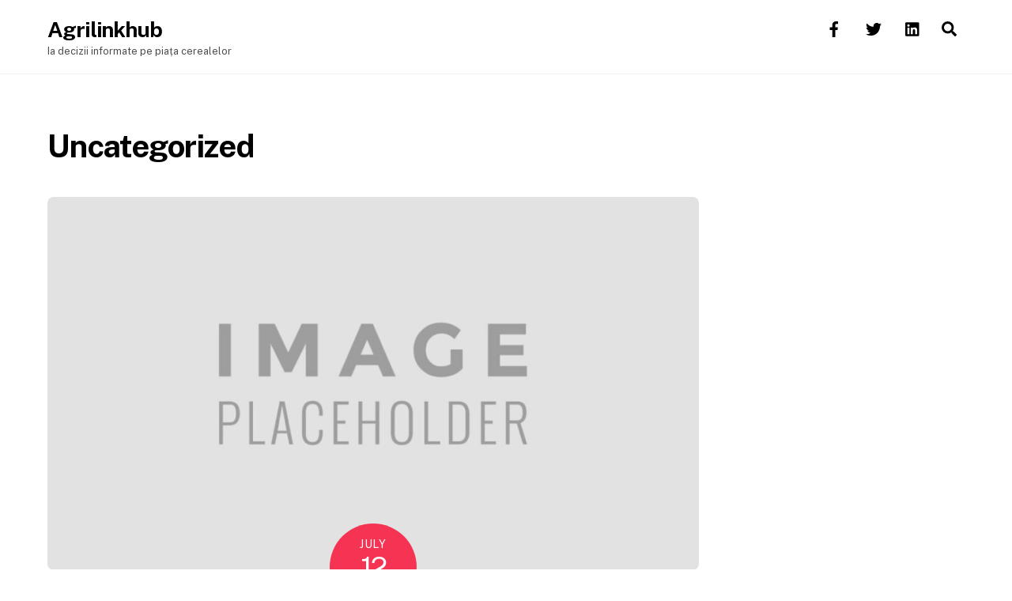

--- FILE ---
content_type: text/html; charset=UTF-8
request_url: https://agrilinkhub.ro/testimonial-category/uncategorized/
body_size: 8227
content:
<!DOCTYPE html>
<html lang="en-US"
	prefix="og: https://ogp.me/ns#" >
<head>
	    <meta charset="UTF-8">
	    <meta name="viewport" content="width=device-width, initial-scale=1">
    <title>Uncategorized » Agrilinkhub</title>

		<!-- All in One SEO 4.1.0.3 -->
		<link rel="canonical" href="https://agrilinkhub.ro/testimonial-category/uncategorized/" />
		<script type="application/ld+json" class="aioseo-schema">
			{"@context":"https:\/\/schema.org","@graph":[{"@type":"WebSite","@id":"https:\/\/agrilinkhub.ro\/#website","url":"https:\/\/agrilinkhub.ro\/","name":"Agrilinkhub","description":"Ia decizii informate pe pia\u021ba cerealelor","publisher":{"@id":"https:\/\/agrilinkhub.ro\/#organization"}},{"@type":"Organization","@id":"https:\/\/agrilinkhub.ro\/#organization","name":"Agrilinkhub SRL","url":"https:\/\/agrilinkhub.ro\/","logo":{"@type":"ImageObject","@id":"https:\/\/agrilinkhub.ro\/#organizationLogo","url":"https:\/\/agrilinkhub.ro\/wp-content\/uploads\/2021\/05\/Agrilinkhub.jpg","width":"400","height":"400"},"image":{"@id":"https:\/\/agrilinkhub.ro\/#organizationLogo"},"contactPoint":{"@type":"ContactPoint","telephone":"+40711901993","contactType":"Customer Support"}},{"@type":"BreadcrumbList","@id":"https:\/\/agrilinkhub.ro\/testimonial-category\/uncategorized\/#breadcrumblist","itemListElement":[{"@type":"ListItem","@id":"https:\/\/agrilinkhub.ro\/#listItem","position":"1","item":{"@id":"https:\/\/agrilinkhub.ro\/#item","name":"Home","description":"Pre\u021buri cereale, cotatii bursiere MATIF, CBOT, prognoz\u0103, raport \u0219i analize pentru cereale. Informa\u021bii fiabile despre principalele pie\u021be de cereale \u0219i semin\u021be oleaginoase din Rom\u00e2nia, regiunea M\u0103rii Negre \u0219i din lume.","url":"https:\/\/agrilinkhub.ro\/"},"nextItem":"https:\/\/agrilinkhub.ro\/testimonial-category\/uncategorized\/#listItem"},{"@type":"ListItem","@id":"https:\/\/agrilinkhub.ro\/testimonial-category\/uncategorized\/#listItem","position":"2","item":{"@id":"https:\/\/agrilinkhub.ro\/testimonial-category\/uncategorized\/#item","name":"Uncategorized","url":"https:\/\/agrilinkhub.ro\/testimonial-category\/uncategorized\/"},"previousItem":"https:\/\/agrilinkhub.ro\/#listItem"}]},{"@type":"CollectionPage","@id":"https:\/\/agrilinkhub.ro\/testimonial-category\/uncategorized\/#collectionpage","url":"https:\/\/agrilinkhub.ro\/testimonial-category\/uncategorized\/","name":"Uncategorized \u00bb Agrilinkhub","inLanguage":"en-US","isPartOf":{"@id":"https:\/\/agrilinkhub.ro\/#website"},"breadcrumb":{"@id":"https:\/\/agrilinkhub.ro\/testimonial-category\/uncategorized\/#breadcrumblist"}}]}
		</script>
		<!-- All in One SEO -->

	    <style id="tf_lazy_style">
		[data-tf-src]{opacity:0}.tf_svg_lazy{transition:filter .3s linear!important;filter:blur(25px);opacity:1;transform:translateZ(0)}.tf_svg_lazy_loaded{filter:blur(0)}.module[data-lazy],.module[data-lazy] .ui,.module_row[data-lazy]:not(.tb_first),.module_row[data-lazy]:not(.tb_first)>.row_inner,.module_row:not(.tb_first) .module_column[data-lazy],.module_subrow[data-lazy]>.subrow_inner{background-image:none!important}
	    </style>
	    <noscript><style>[data-tf-src]{display:none!important}.tf_svg_lazy{filter:none!important;opacity:1!important}</style></noscript>
	    	    <style id="tf_lazy_common">
							/*chrome bug,prevent run transition on the page loading*/
				body:not(.page-loaded),body:not(.page-loaded) #header,body:not(.page-loaded) a,body:not(.page-loaded) img,body:not(.page-loaded) figure,body:not(.page-loaded) div,body:not(.page-loaded) i,body:not(.page-loaded) li,body:not(.page-loaded) span,body:not(.page-loaded) ul{animation:none!important;transition:none!important}body:not(.page-loaded) #main-nav li .sub-menu{display:none}
				img{max-width:100%;height:auto}
						.tf_fa{display:inline-block;width:1em;height:1em;stroke-width:0;stroke:currentColor;overflow:visible;fill:currentColor;pointer-events:none;vertical-align:middle}#tf_svg symbol{overflow:visible}.tf_lazy{position:relative;visibility:visible;display:block;opacity:.3}.wow .tf_lazy{visibility:hidden;opacity:1;position:static;display:inline}div.tf_audio_lazy audio{visibility:hidden;height:0;display:inline}.mejs-container{visibility:visible}.tf_iframe_lazy{transition:opacity .3s ease-in-out;min-height:10px}.tf_carousel .swiper-wrapper{display:flex}.tf_carousel .swiper-slide{flex-shrink:0;opacity:0}.tf_carousel .tf_lazy{contain:none}.swiper-wrapper>br,.tf_lazy.swiper-wrapper .tf_lazy:after,.tf_lazy.swiper-wrapper .tf_lazy:before{display:none}.tf_lazy:after,.tf_lazy:before{content:'';display:inline-block;position:absolute;width:10px!important;height:10px!important;margin:0 3px;top:50%!important;right:50%!important;left:auto!important;border-radius:100%;background-color:currentColor;visibility:visible;animation:tf-hrz-loader infinite .75s cubic-bezier(.2,.68,.18,1.08)}.tf_lazy:after{width:6px!important;height:6px!important;right:auto!important;left:50%!important;margin-top:3px;animation-delay:-.4s}@keyframes tf-hrz-loader{0%{transform:scale(1);opacity:1}50%{transform:scale(.1);opacity:.6}100%{transform:scale(1);opacity:1}}.tf_lazy_lightbox{position:fixed;background:rgba(11,11,11,.8);color:#ccc;top:0;left:0;display:flex;align-items:center;justify-content:center;z-index:999}.tf_lazy_lightbox .tf_lazy:after,.tf_lazy_lightbox .tf_lazy:before{background:#fff}.tf_video_lazy video{width:100%;height:100%;position:static;object-fit:cover}
		</style>
			<noscript><style>body:not(.page-loaded) #main-nav li .sub-menu{display:block}</style></noscript>
    	    <link rel="preconnect" href="https://fonts.gstatic.com" crossorigin/>
		<link rel="dns-prefetch" href="//www.google-analytics.com"/>
	<link rel="preload" href="https://agrilinkhub.ro/wp-content/uploads/themify-css/concate/2371662014/themify-concate-1708094108.min.css" as="style"><link id="themify_concate-css" rel="stylesheet" href="https://agrilinkhub.ro/wp-content/uploads/themify-css/concate/2371662014/themify-concate-1708094108.min.css"><link rel="preload" href="https://agrilinkhub.ro/wp-content/uploads/themify-css/concate/2371662014/themify-mobile-2164308626.min.css" as="style" media="screen and (max-width:1200px)"><link id="themify_mobile_concate-css" rel="stylesheet" href="https://agrilinkhub.ro/wp-content/uploads/themify-css/concate/2371662014/themify-mobile-2164308626.min.css" media="screen and (max-width:1200px)"><link rel="alternate" type="application/rss+xml" title="Agrilinkhub &raquo; Feed" href="https://agrilinkhub.ro/feed/" />
<link rel="alternate" type="application/rss+xml" title="Agrilinkhub &raquo; Comments Feed" href="https://agrilinkhub.ro/comments/feed/" />
<link rel="alternate" type="application/rss+xml" title="Agrilinkhub &raquo; Uncategorized Testimonial Category Feed" href="https://agrilinkhub.ro/testimonial-category/uncategorized/feed/" />
<link rel="preload" href="https://agrilinkhub.ro/wp-content/plugins/custom-facebook-feed/assets/css/cff-style.css?ver=2.19.1" as="style" /><link rel='stylesheet' id='cff-css'  href='https://agrilinkhub.ro/wp-content/plugins/custom-facebook-feed/assets/css/cff-style.css?ver=2.19.1' media='all' />
<link rel="preload" href="https://maxcdn.bootstrapcdn.com/font-awesome/4.7.0/css/font-awesome.min.css?ver=5.4.18" as="style" /><link rel='stylesheet' id='sb-font-awesome-css'  href='https://maxcdn.bootstrapcdn.com/font-awesome/4.7.0/css/font-awesome.min.css?ver=5.4.18' media='all' />
<script src='https://agrilinkhub.ro/wp-includes/js/jquery/jquery.js?ver=1.12.4-wp'></script>
<link rel='https://api.w.org/' href='https://agrilinkhub.ro/wp-json/' />
<link rel="EditURI" type="application/rsd+xml" title="RSD" href="https://agrilinkhub.ro/xmlrpc.php?rsd" />
<link rel="wlwmanifest" type="application/wlwmanifest+xml" href="https://agrilinkhub.ro/wp-includes/wlwmanifest.xml" /> 
<meta name="generator" content="WordPress 5.4.18" />

	<style>
	@keyframes themifyAnimatedBG{
		0%{background-color:#33baab}100%{background-color:#e33b9e}50%{background-color:#4961d7}33.3%{background-color:#2ea85c}25%{background-color:#2bb8ed}20%{background-color:#dd5135}
	}
	.page-loaded .module_row.animated-bg{
		animation:themifyAnimatedBG 30000ms infinite alternate
	}
	</style>
	<style id="tb_inline_styles">.tb_animation_on{overflow-x:hidden}.themify_builder .wow{visibility:hidden;animation-fill-mode:both}.themify_builder .tf_lax_done{transition-duration:.8s;transition-timing-function:cubic-bezier(.165,.84,.44,1)}.wow.tf_lax_done{animation-fill-mode:backwards}[data-sticky-active].tb_sticky_scroll_active{z-index:1}[data-sticky-active].tb_sticky_scroll_active .hide-on-stick{display:none}@media screen and (min-width:1025px){.hide-desktop{width:0!important;height:0!important;padding:0!important;visibility:hidden!important;margin:0!important;display:table-column!important}}@media screen and (min-width:769px) and (max-width:1024px){.hide-tablet_landscape{width:0!important;height:0!important;padding:0!important;visibility:hidden!important;margin:0!important;display:table-column!important}}@media screen and (min-width:681px) and (max-width:768px){.hide-tablet{width:0!important;height:0!important;padding:0!important;visibility:hidden!important;margin:0!important;display:table-column!important}}@media screen and (max-width:680px){.hide-mobile{width:0!important;height:0!important;padding:0!important;visibility:hidden!important;margin:0!important;display:table-column!important}}</style><noscript><style>.themify_builder .wow,.wow .tf_lazy{visibility:visible!important}</style></noscript><link rel="me" href="https://twitter.com/AgriPortalRo"><meta name="twitter:widgets:link-color" content="#000000"><meta name="twitter:widgets:border-color" content="#000000"><meta name="twitter:partner" content="tfwp"><link rel="icon" href="https://agrilinkhub.ro/wp-content/uploads/2023/02/cropped-AgriLinkHub-32x32.png" sizes="32x32" />
<link rel="icon" href="https://agrilinkhub.ro/wp-content/uploads/2023/02/cropped-AgriLinkHub-192x192.png" sizes="192x192" />
<link rel="apple-touch-icon" href="https://agrilinkhub.ro/wp-content/uploads/2023/02/cropped-AgriLinkHub-180x180.png" />
<meta name="msapplication-TileImage" content="https://agrilinkhub.ro/wp-content/uploads/2023/02/cropped-AgriLinkHub-270x270.png" />

<meta name="twitter:card" content="summary"><meta name="twitter:title" content="Testimonial Category: Uncategorized"><meta name="twitter:site" content="@AgriPortalRo">
</head>
<body class="archive tax-testimonial-category term-uncategorized term-11 skin-default default_width sidebar1 no-home tb_animation_on ready-view header-horizontal fixed-header-enabled footer-horizontal-left filter-hover-none filter-featured-only sidemenu-active">
<div class="search-lightbox-wrap tf_hide tf_w tf_scrollbar">
	<div class="search-lightbox">
		<div class="searchform-wrap">
			<form method="get" id="searchform" action="https://agrilinkhub.ro/">
	
    <div class="icon-search"><svg  aria-label="Search" role="img" class="tf_fa tf-fas-search"><use href="#tf-fas-search"></use></svg></div>
    <span class="tf_loader tf_hide"></span>
    <input type="text" name="s" id="s" title="Search" placeholder="Search" value="" />

    
</form>
		</div>
		<!-- /searchform wrap -->
		<div class="search-results-wrap tf_rel"></div>
	</div>
	<a class="close-search-box tf_close" href="#"><span class="screen-reader-text">Close</span></a>
</div>
<!-- /search-lightbox -->
<div id="pagewrap" class="tf_box hfeed site">
    <a class="screen-reader-text skip-to-content" href="#content">Skip to content</a>
					<div id="headerwrap"  class=' tf_box tf_w'>

			
										                                                    <div class="header-icons tf_hide">
                                <a id="menu-icon" class="tf_inline_b tf_text_dec" href="#mobile-menu" aria-label="Menu"><span class="menu-icon-inner tf_inline_b tf_vmiddle tf_overflow"></span><span class="screen-reader-text">Menu</span></a>
				                            </div>
                        
			<header id="header" class="tf_box pagewidth tf_clearfix" itemscope="itemscope" itemtype="https://schema.org/WPHeader">

	            
	            <div class="header-bar tf_box">
				    <div id="site-logo"><a href="https://agrilinkhub.ro" title="Agrilinkhub"><span>Agrilinkhub</span></a></div><div id="site-description" class="site-description"><span>Ia decizii informate pe piața cerealelor</span></div>				</div>
				<!-- /.header-bar -->

									<div id="mobile-menu" class="sidemenu sidemenu-off tf_scrollbar">
												
						<div class="navbar-wrapper tf_clearfix">
                            																						<div class="social-widget tf_inline_b tf_vmiddle">
									<div id="themify-social-links-1005" class="widget themify-social-links"><ul class="social-links horizontal">
							<li class="social-link-item facebook font-icon icon-medium">
								<a href="https://www.facebook.com/agriportal.ro/" aria-label="facebook" ><i><svg  aria-label="Facebook" role="img" class="tf_fa tf-fab-facebook"><use href="#tf-fab-facebook"></use></svg></i>  </a>
							</li>
							<!-- /themify-link-item -->
							<li class="social-link-item twitter font-icon icon-medium">
								<a href="https://twitter.com/AgriPortalRo" aria-label="twitter" ><i><svg  aria-label="Twitter" role="img" class="tf_fa tf-fab-twitter"><use href="#tf-fab-twitter"></use></svg></i>  </a>
							</li>
							<!-- /themify-link-item -->
							<li class="social-link-item linkedin font-icon icon-medium">
								<a href="https://www.linkedin.com/company/agriportal-ro/" aria-label="linkedin" ><i><svg  aria-label="Linkedin" role="img" class="tf_fa tf-fab-linkedin"><use href="#tf-fab-linkedin"></use></svg></i>  </a>
							</li>
							<!-- /themify-link-item --></ul></div>								    								</div>
								<!-- /.social-widget -->
							
							<a class="search-button tf_vmiddle tf_inline_b" href="#"><svg  aria-label="Search" role="img" class="tf_fa tf-fas-search"><use href="#tf-fas-search"></use></svg><span class="screen-reader-text">Search</span></a>
							<nav id="main-nav-wrap" itemscope="itemscope" itemtype="https://schema.org/SiteNavigationElement">
															</nav>
							<!-- /#main-nav-wrap -->
                                                    </div>

																				<!-- /header-widgets -->
						
							<a id="menu-icon-close" aria-label="Close menu" class="tf_close tf_hide" href="#"><span class="screen-reader-text">Close Menu</span></a>

																	</div><!-- #mobile-menu -->
                     					<!-- /#mobile-menu -->
				
				
				
			</header>
			<!-- /#header -->
				        
		</div>
		<!-- /#headerwrap -->
	
	<div id="body" class="tf_box tf_clear tf_mw tf_clearfix">
		
	<!-- layout-container -->
<div id="layout" class="pagewidth tf_box tf_clearfix">
        <!-- content -->
    <main id="content" class="tf_box tf_clearfix">
	 <h1 itemprop="name" class="page-title">Uncategorized </h1>		    <div  id="loops-wrapper" class="loops-wrapper testimonial infinite classic list-post tf_clear tf_clearfix" data-lazy="1">
							<article id="post-61" class="post tf_clearfix post-61 testimonial type-testimonial status-publish has-post-thumbnail hentry testimonial-category-uncategorized has-post-title has-post-date has-post-category has-post-tag has-post-comment has-post-author ">
	    
			<a href="https://agrilinkhub.ro/testimonial/diana-jones/" aria-label="Diana Jones" data-post-permalink="yes" style="display: none;"></a>
	    			<figure class="post-image tf_clearfix">
			    								<a href="https://agrilinkhub.ro/testimonial/diana-jones/">
								<img decoding="async" data-tf-not-load="1" src="https://agrilinkhub.ro/wp-content/uploads/2021/04/unnamed-file-1024x1024-1160x665.jpg" width="1160" height="665" class="wp-post-image wp-image-7" title="Diana Jones" alt="Diana Jones">								    				</a>
							    			</figure>
				<div class="post-content">
		<div class="post-content-inner">

								<div class="post-date-wrap">
		<time class="post-date entry-date updated" datetime="2013-07-12">
								<span class="month">July</span> <span class="day">12</span> <span class="year">2013</span> 				</time>
	</div><!-- .post-date-wrap -->
				
			<h2 class="post-title entry-title"><a href="https://agrilinkhub.ro/testimonial/diana-jones/">Diana Jones</a></h2>
							<p class="post-meta entry-meta">
											<span class="post-author"><span class="author vcard"><a class="url fn n" href="https://agrilinkhub.ro/author/admin/" rel="author">admin</a></span></span>
					
					<span class="post-category"><a href="https://agrilinkhub.ro/testimonial-category/uncategorized/" rel="tag" class="term-uncategorized">Uncategorized</a></span>
																
									</p>
				<!-- /post-meta -->
			
			
				<div class="entry-content">

        				<p>Maecenas in orci nunc. Curabitur velit sapien, mollis vel aliquam et, dignissim consequat eros. Curabitur egestas quam dapibus arcu egestas mollnisi elit consequat ipsum, nec sagittis sem hilt slhie sodhlite in the nibhi snisi elit consequat ipsum.</p>
<!--themify_builder_content-->
<div id="themify_builder_content-61" data-postid="61" class="themify_builder_content themify_builder_content-61 themify_builder tf_clear">
    </div>
<!--/themify_builder_content-->

	    
	</div><!-- /.entry-content -->
	
		</div>
		<!-- /.post-content-inner -->
	</div>
	<!-- /.post-content -->
	
</article>
<!-- /.post -->
							<article id="post-52" class="post tf_clearfix post-52 testimonial type-testimonial status-publish has-post-thumbnail hentry testimonial-category-uncategorized has-post-title has-post-date has-post-category has-post-tag has-post-comment has-post-author ">
	    
			<a href="https://agrilinkhub.ro/testimonial/amanda-elric/" aria-label="Amanda Elric" data-post-permalink="yes" style="display: none;"></a>
	    			<figure class="post-image tf_clearfix">
			    								<a href="https://agrilinkhub.ro/testimonial/amanda-elric/">
								<img decoding="async" data-tf-not-load="1" src="https://agrilinkhub.ro/wp-content/uploads/2021/04/unnamed-file-1024x1024-1160x665.jpg" width="1160" height="665" class="wp-post-image wp-image-7" title="Amanda Elric" alt="Amanda Elric">								    				</a>
							    			</figure>
				<div class="post-content">
		<div class="post-content-inner">

								<div class="post-date-wrap">
		<time class="post-date entry-date updated" datetime="2013-07-12">
								<span class="month">July</span> <span class="day">12</span> <span class="year">2013</span> 				</time>
	</div><!-- .post-date-wrap -->
				
			<h2 class="post-title entry-title"><a href="https://agrilinkhub.ro/testimonial/amanda-elric/">Amanda Elric</a></h2>
							<p class="post-meta entry-meta">
											<span class="post-author"><span class="author vcard"><a class="url fn n" href="https://agrilinkhub.ro/author/admin/" rel="author">admin</a></span></span>
					
					<span class="post-category"><a href="https://agrilinkhub.ro/testimonial-category/uncategorized/" rel="tag" class="term-uncategorized">Uncategorized</a></span>
																
									</p>
				<!-- /post-meta -->
			
			
				<div class="entry-content">

        				<p>Rravida nibh vel velit auctor aliquet. Aenean sollicitudin, lorem quis bibendum auctor, nisi elit consequat ipsum, nec sagittis sem nibh id elit. This is Photoshop’s version of Lorem Ipsum. Llorem quis bibendum auctor, nisi elit consequat ipsum, nec sagittis sem nibh id elit.</p>
<!--themify_builder_content-->
<div id="themify_builder_content-52" data-postid="52" class="themify_builder_content themify_builder_content-52 themify_builder tf_clear">
    </div>
<!--/themify_builder_content-->

	    
	</div><!-- /.entry-content -->
	
		</div>
		<!-- /.post-content-inner -->
	</div>
	<!-- /.post-content -->
	
</article>
<!-- /.post -->
							<article id="post-51" class="post tf_clearfix post-51 testimonial type-testimonial status-publish has-post-thumbnail hentry testimonial-category-uncategorized has-post-title has-post-date has-post-category has-post-tag has-post-comment has-post-author ">
	    
			<a href="https://agrilinkhub.ro/testimonial/mike-canlas/" aria-label="Mike Canlas" data-post-permalink="yes" style="display: none;"></a>
	    			<figure class="post-image tf_clearfix">
			    								<a href="https://agrilinkhub.ro/testimonial/mike-canlas/">
								<img decoding="async" loading="lazy" src="https://agrilinkhub.ro/wp-content/uploads/2021/04/unnamed-file-1024x1024-1160x665.jpg" width="1160" height="665" class="wp-post-image wp-image-7" title="Mike Canlas" alt="Mike Canlas">								    				</a>
							    			</figure>
				<div class="post-content">
		<div class="post-content-inner">

								<div class="post-date-wrap">
		<time class="post-date entry-date updated" datetime="2013-07-12">
								<span class="month">July</span> <span class="day">12</span> <span class="year">2013</span> 				</time>
	</div><!-- .post-date-wrap -->
				
			<h2 class="post-title entry-title"><a href="https://agrilinkhub.ro/testimonial/mike-canlas/">Mike Canlas</a></h2>
							<p class="post-meta entry-meta">
											<span class="post-author"><span class="author vcard"><a class="url fn n" href="https://agrilinkhub.ro/author/admin/" rel="author">admin</a></span></span>
					
					<span class="post-category"><a href="https://agrilinkhub.ro/testimonial-category/uncategorized/" rel="tag" class="term-uncategorized">Uncategorized</a></span>
																
									</p>
				<!-- /post-meta -->
			
			
				<div class="entry-content">

        				<p>Proin gravida nibh vel velit auctor aliquet. Aenean sollicitudin, lorem quis bibendum auctor, nisi elit consequat ipsum, nec sagittis sem nibh id elit. This is Photoshop&#8217;s version of Lorem Ipsum. Llorem quis bibendum auctor, nisi elit consequat ipsum, nec sagittis sem nibh id elit.</p>
<!--themify_builder_content-->
<div id="themify_builder_content-51" data-postid="51" class="themify_builder_content themify_builder_content-51 themify_builder tf_clear">
    </div>
<!--/themify_builder_content-->

	    
	</div><!-- /.entry-content -->
	
		</div>
		<!-- /.post-content-inner -->
	</div>
	<!-- /.post-content -->
	
</article>
<!-- /.post -->
					    </div>
		    </main>
    <!-- /content -->
        
    <aside id="sidebar" class="tf_box" itemscope="itemscope" itemtype="https://schema.org/WPSidebar">

        
    </aside>
    <!-- /#sidebar -->

    </div>
<!-- /layout-container -->
    </div><!-- /body -->
<div id="footerwrap" class="tf_box tf_clear ">
				<footer id="footer" class="tf_box pagewidth tf_scrollbar tf_rel tf_clearfix" itemscope="itemscope" itemtype="https://schema.org/WPFooter">
			<div class="back-top tf_textc tf_clearfix "><div class="arrow-up"><a aria-label="Back to top" href="#header"><span class="screen-reader-text">Back To Top</span></a></div></div>
			<div class="main-col first tf_clearfix">
				<div class="footer-left-wrap first">
																	<div class="footer-logo-wrapper tf_clearfix">
							<div id="footer-logo"><a href="https://agrilinkhub.ro" title="Agrilinkhub"><span>Agrilinkhub</span></a></div>							<!-- /footer-logo -->
						</div>
					
											<div class="social-widget tf_inline_b tf_vmiddle">
							<div id="themify-social-links-1006" class="widget themify-social-links"><ul class="social-links horizontal">
							<li class="social-link-item facebook font-icon icon-medium">
								<a href="https://www.facebook.com/agriportal.ro/" aria-label="facebook" ><i><svg  aria-label="Facebook" role="img" class="tf_fa tf-fab-facebook"><use href="#tf-fab-facebook"></use></svg></i>  </a>
							</li>
							<!-- /themify-link-item -->
							<li class="social-link-item twitter font-icon icon-medium">
								<a href="https://twitter.com/AgriPortalRo" aria-label="twitter" ><i><svg  aria-label="Twitter" role="img" class="tf_fa tf-fab-twitter"><use href="#tf-fab-twitter"></use></svg></i>  </a>
							</li>
							<!-- /themify-link-item -->
							<li class="social-link-item linkedin font-icon icon-medium">
								<a href="https://www.linkedin.com/company/agriportal-ro/" aria-label="linkedin" ><i><svg  aria-label="Linkedin" role="img" class="tf_fa tf-fab-linkedin"><use href="#tf-fab-linkedin"></use></svg></i>  </a>
							</li>
							<!-- /themify-link-item --></ul></div>						</div>
						<!-- /.social-widget -->
									</div>

				<div class="footer-right-wrap">
																	<div class="footer-nav-wrap">
													</div>
						<!-- /.footer-nav-wrap -->
					
											<div class="footer-text tf_clear tf_clearfix">
							<div class="footer-text-inner">
								<div class="one">© Agrilinkhub.ro 2021</div><div class="two">Bucuresti, str. Calea Victoriei nr. 224
bl. D5, sc. 1, et. 6, ap. 22-23, sector 1</div>							</div>
						</div>
						<!-- /.footer-text -->
									</div>
			</div>

												<div class="section-col tf_clearfix">
						<div class="footer-widgets-wrap">
														<!-- /footer-widgets -->
						</div>
					</div>
							
					</footer><!-- /#footer -->
				
	</div><!-- /#footerwrap -->
</div><!-- /#pagewrap -->
<!-- SCHEMA BEGIN --><script type="application/ld+json">[{"@context":"https:\/\/schema.org","@type":"CreativeWork","mainEntityOfPage":{"@type":"WebPage","@id":"https:\/\/agrilinkhub.ro\/testimonial\/diana-jones\/"},"headline":"Diana Jones","datePublished":"2013-07-12T04:28:32+00:00","dateModified":"2013-07-12T04:28:32+00:00","description":"Maecenas in orci nunc. Curabitur velit sapien, mollis vel aliquam et, dignissim consequat eros. Curabitur egestas quam dapibus arcu egestas mollnisi elit consequat ipsum, nec sagittis sem hilt slhie sodhlite in the nibhi snisi elit consequat ipsum.","image":{"@type":"ImageObject","url":"https:\/\/agrilinkhub.ro\/wp-content\/uploads\/2021\/04\/unnamed-file-1024x1024.jpg","width":1024,"height":1024}},{"@context":"https:\/\/schema.org","@type":"CreativeWork","mainEntityOfPage":{"@type":"WebPage","@id":"https:\/\/agrilinkhub.ro\/testimonial\/amanda-elric\/"},"headline":"Amanda Elric","datePublished":"2013-07-12T04:13:47+00:00","dateModified":"2013-07-12T04:13:47+00:00","description":"Rravida nibh vel velit auctor aliquet. Aenean sollicitudin, lorem quis bibendum auctor, nisi elit consequat ipsum, nec sagittis sem nibh id elit. This is Photoshop\u2019s version of Lorem Ipsum. Llorem quis bibendum auctor, nisi elit consequat ipsum, nec sagittis sem nibh id elit.","image":{"@type":"ImageObject","url":"https:\/\/agrilinkhub.ro\/wp-content\/uploads\/2021\/04\/unnamed-file-1024x1024.jpg","width":1024,"height":1024}},{"@context":"https:\/\/schema.org","@type":"CreativeWork","mainEntityOfPage":{"@type":"WebPage","@id":"https:\/\/agrilinkhub.ro\/testimonial\/mike-canlas\/"},"headline":"Mike Canlas","datePublished":"2013-07-12T03:03:52+00:00","dateModified":"2013-07-12T03:03:52+00:00","description":"Proin gravida nibh vel velit auctor aliquet. Aenean sollicitudin, lorem quis bibendum auctor, nisi elit consequat ipsum, nec sagittis sem nibh id elit. This is Photoshop&#8217;s version of Lorem Ipsum. Llorem quis bibendum auctor, nisi elit consequat ipsum, nec sagittis sem nibh id elit.","image":{"@type":"ImageObject","url":"https:\/\/agrilinkhub.ro\/wp-content\/uploads\/2021\/04\/unnamed-file-1024x1024.jpg","width":1024,"height":1024}}]</script><!-- /SCHEMA END --><!-- wp_footer -->
<!-- Custom Facebook Feed JS -->
<script type="text/javascript">var cffajaxurl = "https://agrilinkhub.ro/wp-admin/admin-ajax.php";
var cfflinkhashtags = "true";
</script>
			<!--googleoff:all-->
			<!--noindex-->
			<script type="text/template" id="tf_vars">
				var themifyScript = {"headerType":"header-horizontal","sticky_header":"","pageLoaderEffect":"","infiniteEnable":"1","autoInfinite":"auto","infiniteURL":"1"};
var tbLocalScript = {"builder_url":"https://agrilinkhub.ro/wp-content/themes/themify-ultra/themify/themify-builder","css_module_url":"https://agrilinkhub.ro/wp-content/themes/themify-ultra/themify/themify-builder/css/modules/","js_module_url":"https://agrilinkhub.ro/wp-content/themes/themify-ultra/themify/themify-builder/js/modules/","js_modules":{"fwr":"https://agrilinkhub.ro/wp-content/themes/themify-ultra/themify/themify-builder/js/modules/fullwidthRows.min.js","bgs":"https://agrilinkhub.ro/wp-content/themes/themify-ultra/themify/themify-builder/js/modules/backgroundSlider.min.js","fwv":"https://agrilinkhub.ro/wp-content/themes/themify-ultra/themify/themify-builder/js/modules/fullwidthvideo.min.js","feature":"https://agrilinkhub.ro/wp-content/themes/themify-ultra/themify/themify-builder/js/modules/feature.min.js","parallax":"https://agrilinkhub.ro/wp-content/themes/themify-ultra/themify/themify-builder/js/modules/parallax.min.js","bgzs":"https://agrilinkhub.ro/wp-content/themes/themify-ultra/themify/themify-builder/js/modules/bgzoom_scroll.min.js","bgzoom":"https://agrilinkhub.ro/wp-content/themes/themify-ultra/themify/themify-builder/js/modules/bgzoom.min.js","gallery":"https://agrilinkhub.ro/wp-content/themes/themify-ultra/themify/themify-builder/js/modules/gallery.min.js","menu":"https://agrilinkhub.ro/wp-content/themes/themify-ultra/themify/themify-builder/js/modules/menu.min.js","read":"https://agrilinkhub.ro/wp-content/themes/themify-ultra/themify/themify-builder/js/modules/readMore.min.js","sticky":"https://agrilinkhub.ro/wp-content/themes/themify-ultra/themify/themify-builder/js/modules/sticky.min.js","alert":"https://agrilinkhub.ro/wp-content/themes/themify-ultra/themify/themify-builder/js/modules/alert.min.js","tab":"https://agrilinkhub.ro/wp-content/themes/themify-ultra/themify/themify-builder/js/modules/tab.min.js","accordion":"https://agrilinkhub.ro/wp-content/themes/themify-ultra/themify/themify-builder/js/modules/accordion.min.js","oc":"https://agrilinkhub.ro/wp-content/themes/themify-ultra/themify/themify-builder/js/modules/overlay-content.min.js","video":"https://agrilinkhub.ro/wp-content/themes/themify-ultra/themify/themify-builder/js/modules/video.min.js","sh":"https://agrilinkhub.ro/wp-content/themes/themify-ultra/themify/themify-builder/js/themify.scroll-highlight.min.js"},"breakpoints":{"tablet_landscape":[769,1024],"tablet":[681,768],"mobile":680},"fullwidth_support":"1","addons":[]};
var themify_vars = {"version":"5.2.2","url":"https://agrilinkhub.ro/wp-content/themes/themify-ultra/themify","wp":"5.4.18","ajax_url":"https://agrilinkhub.ro/wp-admin/admin-ajax.php","bing_map_key":"Agv8PCpvcGWid_ZRHrytWCMbj--kUQw63_Zgl1Kl7m0fj5ONvL0WCo7_eDahat2q\u00a0","includesURL":"https://agrilinkhub.ro/wp-includes/","emailSub":"Check this out!","lightbox":{"i18n":{"tCounter":"%curr% of %total%"}},"s_v":"5.3.7","a_v":"3.6.2","i_v":"4.1.4","js_modules":{"fxh":"https://agrilinkhub.ro/wp-content/themes/themify-ultra/themify/js/modules/fixedheader.min.js","lb":"https://agrilinkhub.ro/wp-content/themes/themify-ultra/themify/js/lightbox.min.js","gal":"https://agrilinkhub.ro/wp-content/themes/themify-ultra/themify/js/themify.gallery.min.js","sw":"https://agrilinkhub.ro/wp-content/themes/themify-ultra/themify/js/modules/swiper/swiper.min.js","tc":"https://agrilinkhub.ro/wp-content/themes/themify-ultra/themify/js/modules/themify.carousel.min.js","map":"https://agrilinkhub.ro/wp-content/themes/themify-ultra/themify/js/modules/map.min.js","img":"https://agrilinkhub.ro/wp-content/themes/themify-ultra/themify/js/modules/jquery.imagesloaded.min.js","at":"https://agrilinkhub.ro/wp-content/themes/themify-ultra/themify/js/modules/autoTiles.min.js","iso":"https://agrilinkhub.ro/wp-content/themes/themify-ultra/themify/js/modules/isotop.min.js","inf":"https://agrilinkhub.ro/wp-content/themes/themify-ultra/themify/js/modules/infinite.min.js","lax":"https://agrilinkhub.ro/wp-content/themes/themify-ultra/themify/js/modules/lax.min.js","video":"https://agrilinkhub.ro/wp-content/themes/themify-ultra/themify/js/modules/video-player.min.js","audio":"https://agrilinkhub.ro/wp-content/themes/themify-ultra/themify/js/modules/audio-player.min.js","side":"https://agrilinkhub.ro/wp-content/themes/themify-ultra/themify/js/modules/themify.sidemenu.min.js","edge":"https://agrilinkhub.ro/wp-content/themes/themify-ultra/themify/js/modules/edge.Menu.min.js","wow":"https://agrilinkhub.ro/wp-content/themes/themify-ultra/themify/js/modules/tf_wow.min.js","share":"https://agrilinkhub.ro/wp-content/themes/themify-ultra/themify/js/modules/sharer.min.js","mega":"https://agrilinkhub.ro/wp-content/themes/themify-ultra/themify/megamenu/js/themify.mega-menu.min.js","drop":"https://agrilinkhub.ro/wp-content/themes/themify-ultra/themify/js/modules/themify.dropdown.min.js","wc":"https://agrilinkhub.ro/wp-content/themes/themify-ultra/themify/js/modules/wc.min.js","stb":"https://agrilinkhub.ro/wp-content/themes/themify-ultra/themify/js/modules/sticky-buy.min.js"},"css_modules":{"sw":"https://agrilinkhub.ro/wp-content/themes/themify-ultra/themify/css/swiper/swiper.min.css","an":"https://agrilinkhub.ro/wp-content/themes/themify-ultra/themify/css/animate.min.css","video":"https://agrilinkhub.ro/wp-content/themes/themify-ultra/themify/css/modules/video.min.css","audio":"https://agrilinkhub.ro/wp-content/themes/themify-ultra/themify/css/modules/audio.min.css","drop":"https://agrilinkhub.ro/wp-content/themes/themify-ultra/themify/css/modules/dropdown.min.css","lb":"https://agrilinkhub.ro/wp-content/themes/themify-ultra/themify/css/lightbox.min.css","mega":"https://agrilinkhub.ro/wp-content/themes/themify-ultra/themify/megamenu/css/megamenu.min.css","stb":"https://agrilinkhub.ro/wp-content/themes/themify-ultra/themify/css/modules/sticky-buy.min.css"},"is_min":"1","wp_embed":"https://agrilinkhub.ro/wp-includes/js/wp-embed.min.js","theme_js":"https://agrilinkhub.ro/wp-content/themes/themify-ultra/js/themify.script.min.js","theme_v":"5.2.5","theme_url":"https://agrilinkhub.ro/wp-content/themes/themify-ultra","menu_point":"1200","done":{"tb_parallax":true,"tf_grid_theme_list-post":true,"tf_grid_list-post":true}};			</script>
			<!--/noindex-->
			<!--googleon:all-->
			<script nomodule defer src="https://agrilinkhub.ro/wp-content/themes/themify-ultra/themify/js/modules/fallback.min.js"></script>
			<script defer="defer" src='https://agrilinkhub.ro/wp-content/themes/themify-ultra/themify/js/main.min.js?ver=5.2.2'></script>
<script src='https://agrilinkhub.ro/wp-content/plugins/custom-facebook-feed/assets/js/cff-scripts.js?ver=2.19.1'></script>
<svg id="tf_svg" style="display:none"><defs><symbol id="tf-fas-search" viewBox="0 0 32 32"><path d="M31.563 27.688q.438.438.438 1.063t-.438 1.063l-1.75 1.75q-.438.438-1.063.438t-1.063-.438l-6.25-6.25q-.438-.438-.438-1.063v-1q-3.5 2.75-8 2.75-5.375 0-9.188-3.813T-.002 13t3.813-9.188 9.188-3.813 9.188 3.813T26 13q0 4.5-2.75 8h1q.625 0 1.063.438zM13 21q3.313 0 5.656-2.344T21 13t-2.344-5.656T13 5 7.344 7.344 5 13t2.344 5.656T13 21z"></path></symbol><symbol id="tf-fab-facebook" viewBox="0 0 17 32"><path d="M13.5 5.313q-1.125 0-1.781.375t-.844.938-.188 1.438v3.938H16l-.75 5.688h-4.563v14.313H4.812V17.69H-.001v-5.688h4.813v-4.5q0-3.563 2-5.531T12.125.002q2.688 0 4.375.25v5.063h-3z"></path></symbol><symbol id="tf-fab-twitter" viewBox="0 0 32 32"><path d="M28.688 9.5q.063.25.063.813 0 3.313-1.25 6.594t-3.531 6-5.906 4.406-8 1.688q-5.5 0-10.063-2.938.688.063 1.563.063 4.563 0 8.188-2.813-2.188 0-3.844-1.281t-2.281-3.219q.625.063 1.188.063.875 0 1.75-.188-1.5-.313-2.688-1.25t-1.875-2.281-.688-2.906v-.125q1.375.813 2.938.875-2.938-2-2.938-5.5 0-1.75.938-3.313Q4.69 7.251 8.221 9.063t7.531 2q-.125-.75-.125-1.5 0-2.688 1.906-4.625T22.127 3q2.875 0 4.813 2.063 2.25-.438 4.188-1.563-.75 2.313-2.875 3.625 1.875-.25 3.75-1.063-1.375 2-3.313 3.438z"></path></symbol><symbol id="tf-fab-linkedin" viewBox="0 0 32 32"><path d="M26 2q.813 0 1.406.594T28 4v24q0 .813-.594 1.406T26 30H2q-.813 0-1.406-.594T0 28V4q0-.813.594-1.406T2 2h24zM8.438 26h.063V12.625H4.313V26h4.125zM6.375 10.813q1 0 1.719-.719t.719-1.688-.719-1.688-1.719-.719-1.688.719-.688 1.688.688 1.688 1.688.719zM24 26v-7.313q0-1.5-.188-2.563t-.688-1.969-1.531-1.375-2.531-.469q-1.438 0-2.469.625t-1.469 1.5h-.063v-1.813h-4v13.375h4.188v-6.625q0-1.563.5-2.5t1.938-.938q.75 0 1.25.313t.656.938.219 1.094.063 1.219v6.5H24z"></path></symbol><style id="tf_fonts_style">.tf_fa.tf-fas-search{width:0.998046875em}.tf_fa.tf-fab-facebook{width:0.98em}.tf_fa.tf-fab-twitter{width:0.998046875em}</style></defs></svg>			<link rel="preload" href="https://agrilinkhub.ro/wp-content/themes/themify-ultra/js/themify.script.min.js?ver=5.2.5" as="script"/> 
						<link rel="prefetch" href="https://agrilinkhub.ro/wp-content/themes/themify-ultra/themify/js/modules/themify.sidemenu.min.js?ver=5.2.2" as="script"/> 
						<link rel="prefetch" href="https://agrilinkhub.ro/wp-content/themes/themify-ultra/themify/js/modules/jquery.imagesloaded.min.js?ver=4.1.4" as="script"/> 
						<link rel="preload" href="https://agrilinkhub.ro/wp-content/uploads/2021/04/unnamed-file-1024x1024-1160x665.jpg" as="image"/> 
			

<link rel="preload" as="style" href="https://fonts.googleapis.com/css?family=Public+Sans:400i,600i,700i,400,600,700&display=swap"/><link id="themify-google-fonts-css" rel="stylesheet" href="https://fonts.googleapis.com/css?family=Public+Sans:400i,600i,700i,400,600,700&display=swap"/>	</body>
</html>
